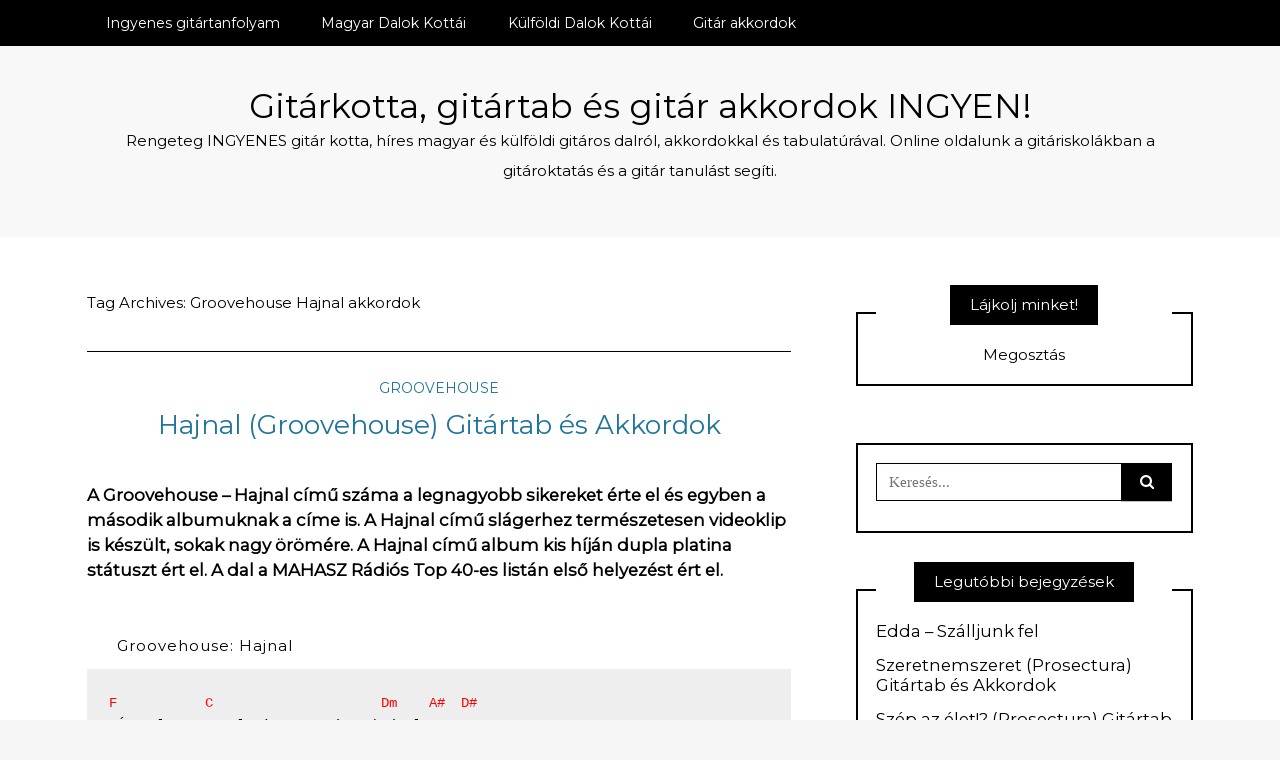

--- FILE ---
content_type: text/html; charset=UTF-8
request_url: https://gitarkotta.com/tag/groovehouse-hajnal-akkordok/
body_size: 69703
content:
<!DOCTYPE html>
<!--[if IE 9]><html class="no-js ie9" lang="hu"><![endif]-->
<!--[if gt IE 9]><!--><html class="no-js" lang="hu"><!--<![endif]-->

<head>
  <meta charset="UTF-8">
  <meta name="viewport" content="width=device-width, initial-scale=1">
  <link rel="profile" href="https://gmpg.org/xfn/11">
  
	<title>Groovehouse Hajnal akkordok &#8211; Gitárkotta, gitártab és gitár akkordok INGYEN!</title>
<meta name='robots' content='max-image-preview:large' />
<link rel='dns-prefetch' href='//fonts.googleapis.com' />
<link rel="alternate" type="application/rss+xml" title="Gitárkotta, gitártab és gitár akkordok INGYEN! &raquo; hírcsatorna" href="https://gitarkotta.com/feed/" />
<link rel="alternate" type="application/rss+xml" title="Gitárkotta, gitártab és gitár akkordok INGYEN! &raquo; hozzászólás hírcsatorna" href="https://gitarkotta.com/comments/feed/" />
<link rel="alternate" type="application/rss+xml" title="Gitárkotta, gitártab és gitár akkordok INGYEN! &raquo; Groovehouse Hajnal akkordok címke hírcsatorna" href="https://gitarkotta.com/tag/groovehouse-hajnal-akkordok/feed/" />
<script type="text/javascript">
/* <![CDATA[ */
window._wpemojiSettings = {"baseUrl":"https:\/\/s.w.org\/images\/core\/emoji\/14.0.0\/72x72\/","ext":".png","svgUrl":"https:\/\/s.w.org\/images\/core\/emoji\/14.0.0\/svg\/","svgExt":".svg","source":{"concatemoji":"https:\/\/gitarkotta.com\/wp-includes\/js\/wp-emoji-release.min.js?ver=6.4.7"}};
/*! This file is auto-generated */
!function(i,n){var o,s,e;function c(e){try{var t={supportTests:e,timestamp:(new Date).valueOf()};sessionStorage.setItem(o,JSON.stringify(t))}catch(e){}}function p(e,t,n){e.clearRect(0,0,e.canvas.width,e.canvas.height),e.fillText(t,0,0);var t=new Uint32Array(e.getImageData(0,0,e.canvas.width,e.canvas.height).data),r=(e.clearRect(0,0,e.canvas.width,e.canvas.height),e.fillText(n,0,0),new Uint32Array(e.getImageData(0,0,e.canvas.width,e.canvas.height).data));return t.every(function(e,t){return e===r[t]})}function u(e,t,n){switch(t){case"flag":return n(e,"\ud83c\udff3\ufe0f\u200d\u26a7\ufe0f","\ud83c\udff3\ufe0f\u200b\u26a7\ufe0f")?!1:!n(e,"\ud83c\uddfa\ud83c\uddf3","\ud83c\uddfa\u200b\ud83c\uddf3")&&!n(e,"\ud83c\udff4\udb40\udc67\udb40\udc62\udb40\udc65\udb40\udc6e\udb40\udc67\udb40\udc7f","\ud83c\udff4\u200b\udb40\udc67\u200b\udb40\udc62\u200b\udb40\udc65\u200b\udb40\udc6e\u200b\udb40\udc67\u200b\udb40\udc7f");case"emoji":return!n(e,"\ud83e\udef1\ud83c\udffb\u200d\ud83e\udef2\ud83c\udfff","\ud83e\udef1\ud83c\udffb\u200b\ud83e\udef2\ud83c\udfff")}return!1}function f(e,t,n){var r="undefined"!=typeof WorkerGlobalScope&&self instanceof WorkerGlobalScope?new OffscreenCanvas(300,150):i.createElement("canvas"),a=r.getContext("2d",{willReadFrequently:!0}),o=(a.textBaseline="top",a.font="600 32px Arial",{});return e.forEach(function(e){o[e]=t(a,e,n)}),o}function t(e){var t=i.createElement("script");t.src=e,t.defer=!0,i.head.appendChild(t)}"undefined"!=typeof Promise&&(o="wpEmojiSettingsSupports",s=["flag","emoji"],n.supports={everything:!0,everythingExceptFlag:!0},e=new Promise(function(e){i.addEventListener("DOMContentLoaded",e,{once:!0})}),new Promise(function(t){var n=function(){try{var e=JSON.parse(sessionStorage.getItem(o));if("object"==typeof e&&"number"==typeof e.timestamp&&(new Date).valueOf()<e.timestamp+604800&&"object"==typeof e.supportTests)return e.supportTests}catch(e){}return null}();if(!n){if("undefined"!=typeof Worker&&"undefined"!=typeof OffscreenCanvas&&"undefined"!=typeof URL&&URL.createObjectURL&&"undefined"!=typeof Blob)try{var e="postMessage("+f.toString()+"("+[JSON.stringify(s),u.toString(),p.toString()].join(",")+"));",r=new Blob([e],{type:"text/javascript"}),a=new Worker(URL.createObjectURL(r),{name:"wpTestEmojiSupports"});return void(a.onmessage=function(e){c(n=e.data),a.terminate(),t(n)})}catch(e){}c(n=f(s,u,p))}t(n)}).then(function(e){for(var t in e)n.supports[t]=e[t],n.supports.everything=n.supports.everything&&n.supports[t],"flag"!==t&&(n.supports.everythingExceptFlag=n.supports.everythingExceptFlag&&n.supports[t]);n.supports.everythingExceptFlag=n.supports.everythingExceptFlag&&!n.supports.flag,n.DOMReady=!1,n.readyCallback=function(){n.DOMReady=!0}}).then(function(){return e}).then(function(){var e;n.supports.everything||(n.readyCallback(),(e=n.source||{}).concatemoji?t(e.concatemoji):e.wpemoji&&e.twemoji&&(t(e.twemoji),t(e.wpemoji)))}))}((window,document),window._wpemojiSettings);
/* ]]> */
</script>
<style id='wp-emoji-styles-inline-css' type='text/css'>

	img.wp-smiley, img.emoji {
		display: inline !important;
		border: none !important;
		box-shadow: none !important;
		height: 1em !important;
		width: 1em !important;
		margin: 0 0.07em !important;
		vertical-align: -0.1em !important;
		background: none !important;
		padding: 0 !important;
	}
</style>
<link rel='stylesheet' id='wp-block-library-css' href='https://gitarkotta.com/wp-includes/css/dist/block-library/style.min.css?ver=6.4.7' type='text/css' media='all' />
<style id='classic-theme-styles-inline-css' type='text/css'>
/*! This file is auto-generated */
.wp-block-button__link{color:#fff;background-color:#32373c;border-radius:9999px;box-shadow:none;text-decoration:none;padding:calc(.667em + 2px) calc(1.333em + 2px);font-size:1.125em}.wp-block-file__button{background:#32373c;color:#fff;text-decoration:none}
</style>
<style id='global-styles-inline-css' type='text/css'>
body{--wp--preset--color--black: #000000;--wp--preset--color--cyan-bluish-gray: #abb8c3;--wp--preset--color--white: #ffffff;--wp--preset--color--pale-pink: #f78da7;--wp--preset--color--vivid-red: #cf2e2e;--wp--preset--color--luminous-vivid-orange: #ff6900;--wp--preset--color--luminous-vivid-amber: #fcb900;--wp--preset--color--light-green-cyan: #7bdcb5;--wp--preset--color--vivid-green-cyan: #00d084;--wp--preset--color--pale-cyan-blue: #8ed1fc;--wp--preset--color--vivid-cyan-blue: #0693e3;--wp--preset--color--vivid-purple: #9b51e0;--wp--preset--gradient--vivid-cyan-blue-to-vivid-purple: linear-gradient(135deg,rgba(6,147,227,1) 0%,rgb(155,81,224) 100%);--wp--preset--gradient--light-green-cyan-to-vivid-green-cyan: linear-gradient(135deg,rgb(122,220,180) 0%,rgb(0,208,130) 100%);--wp--preset--gradient--luminous-vivid-amber-to-luminous-vivid-orange: linear-gradient(135deg,rgba(252,185,0,1) 0%,rgba(255,105,0,1) 100%);--wp--preset--gradient--luminous-vivid-orange-to-vivid-red: linear-gradient(135deg,rgba(255,105,0,1) 0%,rgb(207,46,46) 100%);--wp--preset--gradient--very-light-gray-to-cyan-bluish-gray: linear-gradient(135deg,rgb(238,238,238) 0%,rgb(169,184,195) 100%);--wp--preset--gradient--cool-to-warm-spectrum: linear-gradient(135deg,rgb(74,234,220) 0%,rgb(151,120,209) 20%,rgb(207,42,186) 40%,rgb(238,44,130) 60%,rgb(251,105,98) 80%,rgb(254,248,76) 100%);--wp--preset--gradient--blush-light-purple: linear-gradient(135deg,rgb(255,206,236) 0%,rgb(152,150,240) 100%);--wp--preset--gradient--blush-bordeaux: linear-gradient(135deg,rgb(254,205,165) 0%,rgb(254,45,45) 50%,rgb(107,0,62) 100%);--wp--preset--gradient--luminous-dusk: linear-gradient(135deg,rgb(255,203,112) 0%,rgb(199,81,192) 50%,rgb(65,88,208) 100%);--wp--preset--gradient--pale-ocean: linear-gradient(135deg,rgb(255,245,203) 0%,rgb(182,227,212) 50%,rgb(51,167,181) 100%);--wp--preset--gradient--electric-grass: linear-gradient(135deg,rgb(202,248,128) 0%,rgb(113,206,126) 100%);--wp--preset--gradient--midnight: linear-gradient(135deg,rgb(2,3,129) 0%,rgb(40,116,252) 100%);--wp--preset--font-size--small: 13px;--wp--preset--font-size--medium: 20px;--wp--preset--font-size--large: 36px;--wp--preset--font-size--x-large: 42px;--wp--preset--spacing--20: 0.44rem;--wp--preset--spacing--30: 0.67rem;--wp--preset--spacing--40: 1rem;--wp--preset--spacing--50: 1.5rem;--wp--preset--spacing--60: 2.25rem;--wp--preset--spacing--70: 3.38rem;--wp--preset--spacing--80: 5.06rem;--wp--preset--shadow--natural: 6px 6px 9px rgba(0, 0, 0, 0.2);--wp--preset--shadow--deep: 12px 12px 50px rgba(0, 0, 0, 0.4);--wp--preset--shadow--sharp: 6px 6px 0px rgba(0, 0, 0, 0.2);--wp--preset--shadow--outlined: 6px 6px 0px -3px rgba(255, 255, 255, 1), 6px 6px rgba(0, 0, 0, 1);--wp--preset--shadow--crisp: 6px 6px 0px rgba(0, 0, 0, 1);}:where(.is-layout-flex){gap: 0.5em;}:where(.is-layout-grid){gap: 0.5em;}body .is-layout-flow > .alignleft{float: left;margin-inline-start: 0;margin-inline-end: 2em;}body .is-layout-flow > .alignright{float: right;margin-inline-start: 2em;margin-inline-end: 0;}body .is-layout-flow > .aligncenter{margin-left: auto !important;margin-right: auto !important;}body .is-layout-constrained > .alignleft{float: left;margin-inline-start: 0;margin-inline-end: 2em;}body .is-layout-constrained > .alignright{float: right;margin-inline-start: 2em;margin-inline-end: 0;}body .is-layout-constrained > .aligncenter{margin-left: auto !important;margin-right: auto !important;}body .is-layout-constrained > :where(:not(.alignleft):not(.alignright):not(.alignfull)){max-width: var(--wp--style--global--content-size);margin-left: auto !important;margin-right: auto !important;}body .is-layout-constrained > .alignwide{max-width: var(--wp--style--global--wide-size);}body .is-layout-flex{display: flex;}body .is-layout-flex{flex-wrap: wrap;align-items: center;}body .is-layout-flex > *{margin: 0;}body .is-layout-grid{display: grid;}body .is-layout-grid > *{margin: 0;}:where(.wp-block-columns.is-layout-flex){gap: 2em;}:where(.wp-block-columns.is-layout-grid){gap: 2em;}:where(.wp-block-post-template.is-layout-flex){gap: 1.25em;}:where(.wp-block-post-template.is-layout-grid){gap: 1.25em;}.has-black-color{color: var(--wp--preset--color--black) !important;}.has-cyan-bluish-gray-color{color: var(--wp--preset--color--cyan-bluish-gray) !important;}.has-white-color{color: var(--wp--preset--color--white) !important;}.has-pale-pink-color{color: var(--wp--preset--color--pale-pink) !important;}.has-vivid-red-color{color: var(--wp--preset--color--vivid-red) !important;}.has-luminous-vivid-orange-color{color: var(--wp--preset--color--luminous-vivid-orange) !important;}.has-luminous-vivid-amber-color{color: var(--wp--preset--color--luminous-vivid-amber) !important;}.has-light-green-cyan-color{color: var(--wp--preset--color--light-green-cyan) !important;}.has-vivid-green-cyan-color{color: var(--wp--preset--color--vivid-green-cyan) !important;}.has-pale-cyan-blue-color{color: var(--wp--preset--color--pale-cyan-blue) !important;}.has-vivid-cyan-blue-color{color: var(--wp--preset--color--vivid-cyan-blue) !important;}.has-vivid-purple-color{color: var(--wp--preset--color--vivid-purple) !important;}.has-black-background-color{background-color: var(--wp--preset--color--black) !important;}.has-cyan-bluish-gray-background-color{background-color: var(--wp--preset--color--cyan-bluish-gray) !important;}.has-white-background-color{background-color: var(--wp--preset--color--white) !important;}.has-pale-pink-background-color{background-color: var(--wp--preset--color--pale-pink) !important;}.has-vivid-red-background-color{background-color: var(--wp--preset--color--vivid-red) !important;}.has-luminous-vivid-orange-background-color{background-color: var(--wp--preset--color--luminous-vivid-orange) !important;}.has-luminous-vivid-amber-background-color{background-color: var(--wp--preset--color--luminous-vivid-amber) !important;}.has-light-green-cyan-background-color{background-color: var(--wp--preset--color--light-green-cyan) !important;}.has-vivid-green-cyan-background-color{background-color: var(--wp--preset--color--vivid-green-cyan) !important;}.has-pale-cyan-blue-background-color{background-color: var(--wp--preset--color--pale-cyan-blue) !important;}.has-vivid-cyan-blue-background-color{background-color: var(--wp--preset--color--vivid-cyan-blue) !important;}.has-vivid-purple-background-color{background-color: var(--wp--preset--color--vivid-purple) !important;}.has-black-border-color{border-color: var(--wp--preset--color--black) !important;}.has-cyan-bluish-gray-border-color{border-color: var(--wp--preset--color--cyan-bluish-gray) !important;}.has-white-border-color{border-color: var(--wp--preset--color--white) !important;}.has-pale-pink-border-color{border-color: var(--wp--preset--color--pale-pink) !important;}.has-vivid-red-border-color{border-color: var(--wp--preset--color--vivid-red) !important;}.has-luminous-vivid-orange-border-color{border-color: var(--wp--preset--color--luminous-vivid-orange) !important;}.has-luminous-vivid-amber-border-color{border-color: var(--wp--preset--color--luminous-vivid-amber) !important;}.has-light-green-cyan-border-color{border-color: var(--wp--preset--color--light-green-cyan) !important;}.has-vivid-green-cyan-border-color{border-color: var(--wp--preset--color--vivid-green-cyan) !important;}.has-pale-cyan-blue-border-color{border-color: var(--wp--preset--color--pale-cyan-blue) !important;}.has-vivid-cyan-blue-border-color{border-color: var(--wp--preset--color--vivid-cyan-blue) !important;}.has-vivid-purple-border-color{border-color: var(--wp--preset--color--vivid-purple) !important;}.has-vivid-cyan-blue-to-vivid-purple-gradient-background{background: var(--wp--preset--gradient--vivid-cyan-blue-to-vivid-purple) !important;}.has-light-green-cyan-to-vivid-green-cyan-gradient-background{background: var(--wp--preset--gradient--light-green-cyan-to-vivid-green-cyan) !important;}.has-luminous-vivid-amber-to-luminous-vivid-orange-gradient-background{background: var(--wp--preset--gradient--luminous-vivid-amber-to-luminous-vivid-orange) !important;}.has-luminous-vivid-orange-to-vivid-red-gradient-background{background: var(--wp--preset--gradient--luminous-vivid-orange-to-vivid-red) !important;}.has-very-light-gray-to-cyan-bluish-gray-gradient-background{background: var(--wp--preset--gradient--very-light-gray-to-cyan-bluish-gray) !important;}.has-cool-to-warm-spectrum-gradient-background{background: var(--wp--preset--gradient--cool-to-warm-spectrum) !important;}.has-blush-light-purple-gradient-background{background: var(--wp--preset--gradient--blush-light-purple) !important;}.has-blush-bordeaux-gradient-background{background: var(--wp--preset--gradient--blush-bordeaux) !important;}.has-luminous-dusk-gradient-background{background: var(--wp--preset--gradient--luminous-dusk) !important;}.has-pale-ocean-gradient-background{background: var(--wp--preset--gradient--pale-ocean) !important;}.has-electric-grass-gradient-background{background: var(--wp--preset--gradient--electric-grass) !important;}.has-midnight-gradient-background{background: var(--wp--preset--gradient--midnight) !important;}.has-small-font-size{font-size: var(--wp--preset--font-size--small) !important;}.has-medium-font-size{font-size: var(--wp--preset--font-size--medium) !important;}.has-large-font-size{font-size: var(--wp--preset--font-size--large) !important;}.has-x-large-font-size{font-size: var(--wp--preset--font-size--x-large) !important;}
.wp-block-navigation a:where(:not(.wp-element-button)){color: inherit;}
:where(.wp-block-post-template.is-layout-flex){gap: 1.25em;}:where(.wp-block-post-template.is-layout-grid){gap: 1.25em;}
:where(.wp-block-columns.is-layout-flex){gap: 2em;}:where(.wp-block-columns.is-layout-grid){gap: 2em;}
.wp-block-pullquote{font-size: 1.5em;line-height: 1.6;}
</style>
<link rel='stylesheet' id='WRT-style-css' href='https://gitarkotta.com/wp-content/themes/writee/style.css?ver=6.4.7' type='text/css' media='all' />
<link rel='stylesheet' id='WRT-main-style-css' href='https://gitarkotta.com/wp-content/themes/writee/assets/css/style-ltr.css?ver=6.4.7' type='text/css' media='all' />
<link rel='stylesheet' id='WRT-google_fonts-css' href='https://fonts.googleapis.com/css?family=Montserrat&#038;ver=6.4.7' type='text/css' media='all' />
<script type="text/javascript" src="https://gitarkotta.com/wp-includes/js/jquery/jquery.min.js?ver=3.7.1" id="jquery-core-js"></script>
<script type="text/javascript" src="https://gitarkotta.com/wp-includes/js/jquery/jquery-migrate.min.js?ver=3.4.1" id="jquery-migrate-js"></script>
<link rel="https://api.w.org/" href="https://gitarkotta.com/wp-json/" /><link rel="alternate" type="application/json" href="https://gitarkotta.com/wp-json/wp/v2/tags/2394" /><link rel="EditURI" type="application/rsd+xml" title="RSD" href="https://gitarkotta.com/xmlrpc.php?rsd" />
<meta name="generator" content="WordPress 6.4.7" />
<!-- Facebook Pixel Code -->
<script>
  !function(f,b,e,v,n,t,s)
  {if(f.fbq)return;n=f.fbq=function(){n.callMethod?
  n.callMethod.apply(n,arguments):n.queue.push(arguments)};
  if(!f._fbq)f._fbq=n;n.push=n;n.loaded=!0;n.version='2.0';
  n.queue=[];t=b.createElement(e);t.async=!0;
  t.src=v;s=b.getElementsByTagName(e)[0];
  s.parentNode.insertBefore(t,s)}(window, document,'script',
  'https://connect.facebook.net/en_US/fbevents.js');
  fbq('init', '3470735026320764');
  fbq('track', 'PageView');
</script>
<noscript><img height="1" width="1" style="display:none"
  src="https://www.facebook.com/tr?id=3470735026320764&ev=PageView&noscript=1"
/></noscript>
<!-- End Facebook Pixel Code --><style type="text/css">html, body {font-family:Montserrat;font-size:15px;line-height:1.5;}.entry-content a:not([class]), a:active, a:focus, a:hover{color:#21759b}.social-navigation.theme-colors,
		.comments-area .comments-list .comment .comment-meta .comment-header .comment-reply,
		.entry .entry-header .entry-meta .entry-cat,
		.entry .entry-quote-author,
		.widget.widget_recent-post .entry-list .entry .entry-meta .entry-cat, 
		.widget.widget_popular-post .entry-list .entry .entry-meta .entry-cat, 
		.widget.widget_posts .entry-list .entry .entry-meta .entry-cat, 
		.widget.widget_posts .entry .entry-meta .entry-cat, 
		.widget.widget_wrt_recent_posts .entry .entry-meta .entry-cat, 
		.widget.widget_related_posts .entry .entry-meta .entry-cat,
		.widget.widget_categories ul li a:hover,
		.widget.widget_product_categories ul li a:hover,
		.widget.widget_archive ul li a:hover,
		.widget.widget_archives ul li a:hover,
		.widget.widget_twitter .tweets-list .tweet a,
		.widget.widget_recent_comments .recentcomments span a{ color :#21759b}
		.widget.widget_categories ul li a:before,
		.widget.widget_nav_menu ul li a::before, 
		.widget.widget_pages ul li a::before, 
		.widget.widget_meta ul li a::before, 
		.widget.widget_product_categories ul li a:before,
		.widget.widget_archive ul li a:before, 
		.widget.widget_archives ul li a:before {background-color: #21759b }.widget.widget_tag_cloud .tagcloud a:hover {
			color:#21759b;
			border-color:#21759b}.pace-running .pace{background-color:#ffffff;}
	.pace-done .pace{background-color:transparent;}
	.pace {
	  -webkit-pointer-events: none;
	  pointer-events: none;

	  -webkit-user-select: none;
	  -moz-user-select: none;
	  user-select: none;

	  position: fixed;
	  top: 0;
	  left: 0;
	  width: 100%;
	  z-index:9999;

	  -webkit-transform: translate3d(0, -50px, 0);
	  -ms-transform: translate3d(0, -50px, 0);
	  transform: translate3d(0, -50px, 0);

	  -webkit-transition: -webkit-transform .5s ease-out;
	  -ms-transition: -webkit-transform .5s ease-out;
	  transition: transform .5s ease-out;
	}

	.pace.pace-active {
	  -webkit-transform: translate3d(0, 0, 0);
	  -ms-transform: translate3d(0, 0, 0);
	  transform: translate3d(0, 0, 0);
	}

	.pace .pace-progress {
	  display: block;
	  position: fixed;
	  z-index: 2000;
	  top: 0;
	  right: 100%;
	  width: 100%;
	  height: 5px;
	  background:#21759b;
	  pointer-events: none;
	}
   </style><script> 
	var RTL = false;
	</script><style type="text/css" id="tve_global_variables">:root{--tcb-background-author-image:url(https://secure.gravatar.com/avatar/df21418523add16f45b4ada9c690924a?s=256&d=mm&r=g);--tcb-background-user-image:url();--tcb-background-featured-image-thumbnail:url(https://gitarkotta.com/wp-content/plugins/thrive-leads/tcb/editor/css/images/featured_image.png);}</style><!-- Tracking code easily added by NK Google Analytics -->
<script type="text/javascript"> 
(function(i,s,o,g,r,a,m){i['GoogleAnalyticsObject']=r;i[r]=i[r]||function(){ 
(i[r].q=i[r].q||[]).push(arguments)},i[r].l=1*new Date();a=s.createElement(o), 
m=s.getElementsByTagName(o)[0];a.async=1;a.src=g;m.parentNode.insertBefore(a,m) 
})(window,document,'script','https://www.google-analytics.com/analytics.js','ga'); 
ga('create', 'UA-56326273-4', 'auto'); 
ga('send', 'pageview'); 
</script> 
<style type="text/css" id="thrive-default-styles"></style>		<style type="text/css" id="wp-custom-css">
			.site-header-bottom.site-header-bottom { 
	background: #f8f8f8;
}
#site-footer .site-container { 
	display: none;
}
.entry-author,
.entry-date,
.entry-footer-top,
.entry-footer-bottom { 
	display: none;
}
.standard-container .entry { 
	padding-bottom: 5em;
}

@media screen and (max-width: 767px) { 
	.site-header-bottom { 
		margin-top: 3rem;
	}
	.mobile-navigation-toggle { 
		top: -1.75rem !important;
	}
}

/* -- single post */

.entry-tags,
.widget_related_posts { 
	display: none !important;
}
.entry-title a { 
	color: #21759b;
}
h2.entry-title a:hover { 
	color: #000;
}
.entry-content h2 {
    font-size: 1.125rem;
    font-weight: bold;
    line-height: 1.5;
}
.entry-content h4 { 
	font-size: 1rem;
	letter-spacing: 1px;
}
h1 a[title="Feed Subscription"] { 
	display: none !important;
}		</style>
		  
</head>
<body data-rsssl=1 id="site-body" class="archive tag tag-groovehouse-hajnal-akkordok tag-2394 theme-header4">
<div class="site-mobile-navigation"></div>
<div class="site-wrapper  shadow-wrapper">
		<header id="site-header" class="site-header">
		<div class="site-header-top">
			<div class="site-container">
				<div class="site-row">
					
					<div class="site-header-top-left site-column-9">
					
												<nav class="primary-navigation" id="primary-navigation">
							
							<ul id="menu-felso" class=""><li id="menu-item-1878" class="menu-item menu-item-type-custom menu-item-object-custom menu-item-1878"><a href="http://gitaregyetem.hu">Ingyenes gitártanfolyam</a></li>
<li id="menu-item-3359" class="menu-item menu-item-type-taxonomy menu-item-object-category menu-item-3359"><a href="https://gitarkotta.com/gitartab/magyar-dalok-kottai/">Magyar Dalok Kottái</a></li>
<li id="menu-item-3358" class="menu-item menu-item-type-taxonomy menu-item-object-category menu-item-3358"><a href="https://gitarkotta.com/gitartab/kulfoldi-dalok-kottai/">Külföldi Dalok Kottái</a></li>
<li id="menu-item-1876" class="menu-item menu-item-type-post_type menu-item-object-page menu-item-1876"><a href="https://gitarkotta.com/gitar-akkordok/">Gitár akkordok</a></li>
</ul>						</nav>
						<a href="https://gitarkotta.com" class="mobile-navigation-toggle"></a>
											</div>
					
									</div>
			</div>
		</div>
		
		<div class="site-header-bottom">
			<div class="site-container">
				<div class="site-row">
					<div class="site-header-middle-center">
						<div class="site-brand">
												
							<h1 class="site-heading">							<a href="https://gitarkotta.com/" rel="home">Gitárkotta, gitártab és gitár akkordok INGYEN!</a>
							</h1>														<p class="site-tagline">Rengeteg INGYENES gitár kotta, híres magyar és külföldi gitáros dalról, akkordokkal és tabulatúrával. Online oldalunk a gitáriskolákban a gitároktatás és a gitár tanulást segíti.</p>
							
												
					
												
						<a href="https://gitarkotta.com/" class="mobile-navigation-toggle"></a>
						</div>
					</div>
				</div>
			</div>
		</div>
    </header><!-- / header -->	
	<!-- Cronitor RUM -->
<script async src="https://rum.cronitor.io/script.js"></script>
<script>
    window.cronitor = window.cronitor || function() { (window.cronitor.q = window.cronitor.q || []).push(arguments); };
    cronitor('config', { clientKey: '7386b4e0ae809aab48ba0c1ff69f9460' });
</script>
	<section class="site-main with-right-sidebar ">
	
        <div class="site-container">
            <div class="site-row">
				
				<div class="site-content compact-view with-sidebar " id="site-content" role="main">
				
                   
                    <div class="site-content-header">
						<h6 class="site-header-title">
							Tag Archives: <span>Groovehouse Hajnal akkordok</span>														<a title="Feed Subscription" href="https://gitarkotta.com/tag/groovehouse-hajnal-akkordok/feed/"><span class="ion-social-rss"></span></a>
							
						</h6>
						
					</div>
		
					
<div class="standard-container">
	<article id="entry-2440" class="post-2440 post type-post status-publish format-standard hentry category-groovehouse tag-akkordok tag-gitarkotta tag-gitartab tag-groovehouse tag-groovehouse-hajnal tag-groovehouse-hajnal-akkordok tag-groovehouse-hajnal-gitarkotta tag-groovehouse-hajnal-gitrartab tag-hajnal tag-kotta tag-tab entry entry-center"style="text-align:center;">
	<div class="entry-row">
		<div class="entry-full-center">
				<div class="entry-header">
		<div class="entry-meta">
			<span class="entry-cat"><a href="https://gitarkotta.com/gitartab/magyar-dalok-kottai/groovehouse/" rel="category tag">Groovehouse</a></span>
		</div>
		<h2 class="entry-title"><a href="https://gitarkotta.com/hajnal-groovehouse-gitartab-es-akkordok/">Hajnal (Groovehouse) Gitártab és Akkordok</a></h2>		<div class="entry-meta">
			<span class="entry-author">Szerkesztette: <a href="https://gitarkotta.com/author/hinorab/" title="GitárTabber bejegyzése" rel="author">GitárTabber</a> </span>
			<span class="entry-date">Közzétéve:  <a href="https://gitarkotta.com/2016/01/">szerda, január 27, 2016</a></span>
		</div>
	</div>			<div class="entry-content">
				
				<h2>A Groovehouse &#8211; Hajnal című száma a legnagyobb sikereket érte el és egyben a második albumuknak a címe is. A Hajnal című slágerhez természetesen videoklip is készült, sokak nagy örömére. A Hajnal című album kis híján dupla platina státuszt ért el. A dal a MAHASZ Rádiós Top 40-es listán első helyezést ért el.</h2>
<p>&nbsp;</p>
<h4 style="text-align: left">      Groovehouse: Hajnal</h4>
<pre><span style="color: #ff0000"><a style="color: #ff0000">F</a>           <a style="color: #ff0000">C</a>                     <a style="color: #ff0000">Dm</a>    <a style="color: #ff0000">A#</a>  <a style="color: #ff0000">D#</a></span>
 Ártatlan szemmel néz most rám a hajnal
<span style="color: #ff0000"><a style="color: #ff0000">F</a>         <a style="color: #ff0000">C</a>                   <a style="color: #ff0000">Dm</a>    <a style="color: #ff0000">C#</a>  <a style="color: #ff0000">D#</a> </span> |
 Madarak ébrednek a reggeli zajjal


<span style="color: #ff0000"> <a style="color: #ff0000">F</a>                  <a style="color: #ff0000">C</a></span>
Megszűnt a csend a város felett
<span style="color: #ff0000"><a style="color: #ff0000">Dm</a>                    <a style="color: #ff0000">A#</a></span>
 Eltűnt egy gyönyörű álom - álomkép
       <span style="color: #ff0000">  <a style="color: #ff0000">F</a>     <a style="color: #ff0000">C</a>          <a style="color: #ff0000">Dm</a>                <a style="color: #ff0000">A#</a></span>
Monoton képek hangja remeg ezen a csoda világon


  <span style="color: #ff0000">      <a style="color: #ff0000">F</a>                   <a style="color: #ff0000">C</a>              <a style="color: #ff0000">Dm</a>             <a style="color: #ff0000">C</a></span>
Ébredj fel nem csak neked fáj magad maradtál
          <span style="color: #ff0000">   <a style="color: #ff0000">Am</a>                <a style="color: #ff0000">A#</a></span>
hideg hajnalon annyit mondhatnál
           <span style="color: #ff0000">      <a style="color: #ff0000">C</a>                <a style="color: #ff0000">F</a></span>        \
mit kezdj magaddal szíved értem fáj még - (értem fáj)
<span style="color: #ff0000"><a style="color: #ff0000">F</a>                 <a style="color: #ff0000">C</a>              <a style="color: #ff0000">Dm</a></span>
 nem csak neked fáj magad maradtál
        <span style="color: #ff0000">    <a style="color: #ff0000">C</a>                  <a style="color: #ff0000">A#</a></span>
hideg hajnalon annyit mondhatnál
                <span style="color: #ff0000">  <a style="color: #ff0000">C</a>                    <a style="color: #ff0000">F</a></span>  \
mit kezdesz magaddal szíved értem fáj még


<span style="color: #ff0000"><a style="color: #ff0000">F</a>       <a style="color: #ff0000">C</a>              <a style="color: #ff0000">Dm</a>    <a style="color: #ff0000">A#</a>  <a style="color: #ff0000">D#</a></span>
Nélküled ébrettem fel reggel
<span style="color: #ff0000"><a style="color: #ff0000">F</a>        <a style="color: #ff0000">C</a>              <a style="color: #ff0000">Dm</a>    <a style="color: #ff0000">C#</a>  <a style="color: #ff0000">D#</a></span>  |
Hideg éj után a nap is felkel


Engem ma reggel az ágy is ölel
Eltűnt egy gyönyörű álom (álomkép)
Titokban engem a hajnal figyel
Tudom, hogy neked hiányzom


Ébredj fel nem csak neked fáj...


Nem csak neked fáj
Magad maradtál
Hideg hajnalon
Nem csak neked fáj
Magad maradtál
Hideg hajnalon


Nem csak neked fáj...


Nem csak neked fáj...


<span style="color: #ff0000"><a style="color: #ff0000">F


</a></span><a href="https://gitarkotta.com/hajnal-groovehouse-gitartab-es-akkordok/">Hajnal (Groovehouse) Gitártab és Akkordok</a>
</pre>
<p class="has-vivid-red-color has-text-color"><span style="color: #ff0000">Erről hallott&aacute;l m&aacute;r? 100.000+ git&aacute;ros nem t&eacute;vedhet 10 &eacute;v alatt. 🙂</span> <span style="color: #000000">Ők ezzel az ingyenes tanfolyammal tanult&aacute;k meg a kedvenc dalaikat git&aacute;ron.</span> <a href="https://gitarozom.com/ingyenes10//?utm_source=gitarkotta.com" target="_blank" rel="noopener">&raquo;&raquo; K&eacute;rd te is most ingyen itt!</a></p>				
			</div>
			
	<div class="entry-footer">
				<div class="entry-footer-top">
			<a href="https://gitarkotta.com/hajnal-groovehouse-gitartab-es-akkordok/" title="Hajnal (Groovehouse) Gitártab és Akkordok" class="entry-button">Olvasd tovább</a>
		</div>
				<div class="entry-footer-bottom">
			<div class="entry-share">
				<ul><li><a href="https://www.facebook.com/sharer/sharer.php?u=https://gitarkotta.com/hajnal-groovehouse-gitartab-es-akkordok/" onclick="window.open(this.href, 'facebook-share','width=580,height=296');return false;"><span class="fa fa-facebook"></span></a></li><li><a href="http://twitter.com/share?text=Hajnal%20(Groovehouse)%20Gitártab%20és%20Akkordok&#038;url=https://gitarkotta.com/hajnal-groovehouse-gitartab-es-akkordok/" onclick="window.open(this.href, 'twitter-share', 'width=550,height=235');return false;"><span class="fa fa-twitter"></span></a></li><li><a href="https://www.linkedin.com/shareArticle?mini=true&#038;url=https://gitarkotta.com/hajnal-groovehouse-gitartab-es-akkordok/&#038;title=Hajnal%20(Groovehouse)%20Gitártab%20és%20Akkordok" onclick="window.open(this.href, 'linkedIn-share', 'width=550,height=550');return false;"><span class="fa fa-linkedin"></span></a></li><li><a href="#" onclick="window.open('http://pinterest.com/pin/create/button/?url=https://gitarkotta.com/hajnal-groovehouse-gitartab-es-akkordok/&#038;media=&#038;description=Hajnal%20(Groovehouse)%20Gitártab%20és%20Akkordok', 'pinterest-share', 'width=490,height=530');return false;"><span class="fa fa-pinterest-p"></span></a></li></ul>			</div>
			<div class="entry-comments">
				<a href="https://gitarkotta.com/hajnal-groovehouse-gitartab-es-akkordok/#respond"><span class="fa fa-comment"></span>
					<span class="comments-counting">0</span>
				</a>
			</div>
		</div>
	</div>		</div>
	</div>
</article></div>					
									</div>
			
								<div class="site-sidebar" id="sidebar" role="complementary">
					<aside id="text-3" class="widget widget_text"><h6 class="widget-title"><span>Lájkolj minket!</span></h6>			<div class="textwidget"><div style="text-align:center;">
<div class="fb-share-button" data-href="https://gitarkotta.com" data-layout="button_count" data-size="large" data-mobile-iframe="true"><a class="fb-xfbml-parse-ignore" target="_blank" href="https://www.facebook.com/sharer/sharer.php?u=https%3A%2F%2Fgitarkotta.com%2F&amp;src=sdkpreparse" rel="noopener">Megosztás</a></div>
</div></div>
		</aside><aside id="search-2" class="widget widget_search"><form role="search" method="get" id="searchform" class="search-form" action="https://gitarkotta.com/">
	<label class="screen-reader-text" for="s">
	Keresés erre:	</label>
	<input type="text" value="" placeholder="Keresés..." name="s" id="s" class="search-input" />
	<label for="searchsubmit" class="fa fa-search search-submit-icon"></label>
	<input type="submit" id="searchsubmit" value="Keresés" class="search-submit" />
</form></aside>
		<aside id="recent-posts-2" class="widget widget_recent_entries">
		<h6 class="widget-title"><span>Legutóbbi bejegyzések</span></h6>
		<ul>
											<li>
					<a href="https://gitarkotta.com/edda-szalljunk-fel/">Edda &#8211; Szálljunk fel</a>
									</li>
											<li>
					<a href="https://gitarkotta.com/szeretnemszeret-prosectura-gitartab-es-akkordok/">Szeretnemszeret (Prosectura) Gitártab és Akkordok</a>
									</li>
											<li>
					<a href="https://gitarkotta.com/szep-az-elet-prosectura-gitartab-es-akkordok/">Szép az élet!? (Prosectura) Gitártab és Akkordok</a>
									</li>
											<li>
					<a href="https://gitarkotta.com/sars-poetica-prosectura-gitartab-es-akkordok/">Sar&#8217;s poetica (Prosectura) Gitártab és Akkordok</a>
									</li>
											<li>
					<a href="https://gitarkotta.com/rokkantroll-prosectura-gitartab-es-akkordok/">Rokkantroll (Prosectura) Gitártab és Akkordok</a>
									</li>
					</ul>

		</aside><aside id="categories-2" class="widget widget_categories"><h6 class="widget-title"><span>Kották előadók szerint</span></h6>
			<ul>
					<li class="cat-item cat-item-39"><a href="https://gitarkotta.com/gitartab/magyar-dalok-kottai/100-folk-celsius/">100 Folk Celsius</a>
</li>
	<li class="cat-item cat-item-40"><a href="https://gitarkotta.com/gitartab/magyar-dalok-kottai/30y/">30y</a>
</li>
	<li class="cat-item cat-item-41"><a href="https://gitarkotta.com/gitartab/kulfoldi-dalok-kottai/311/">311</a>
</li>
	<li class="cat-item cat-item-2098"><a href="https://gitarkotta.com/gitartab/magyar-dalok-kottai/a-e-bizottsag/">A.E. Bizottság</a>
</li>
	<li class="cat-item cat-item-2110"><a href="https://gitarkotta.com/gitartab/magyar-dalok-kottai/agnes-vanilla/">Ágnes Vanilla</a>
</li>
	<li class="cat-item cat-item-2051"><a href="https://gitarkotta.com/gitartab/akos-2/">Ákos</a>
</li>
	<li class="cat-item cat-item-42"><a href="https://gitarkotta.com/gitartab/magyar-dalok-kottai/akos/">Ákos</a>
</li>
	<li class="cat-item cat-item-2126"><a href="https://gitarkotta.com/gitartab/magyar-dalok-kottai/alcohol/">Alcohol</a>
</li>
	<li class="cat-item cat-item-2133"><a href="https://gitarkotta.com/gitartab/magyar-dalok-kottai/alvin-es-a-mokusok/">Alvin és a Mókusok</a>
</li>
	<li class="cat-item cat-item-2140"><a href="https://gitarkotta.com/gitartab/magyar-dalok-kottai/amorf-ordogok/">Amorf ördögök</a>
</li>
	<li class="cat-item cat-item-2141"><a href="https://gitarkotta.com/gitartab/magyar-dalok-kottai/anima-sound-system/">Anima Sound System</a>
</li>
	<li class="cat-item cat-item-43"><a href="https://gitarkotta.com/gitartab/kulfoldi-dalok-kottai/animals/">Animals</a>
</li>
	<li class="cat-item cat-item-2154"><a href="https://gitarkotta.com/gitartab/magyar-dalok-kottai/anonim-mc/">Anonim mc</a>
</li>
	<li class="cat-item cat-item-2216"><a href="https://gitarkotta.com/gitartab/magyar-dalok-kottai/anti-fitness-club/">Anti Fitness Club</a>
</li>
	<li class="cat-item cat-item-44"><a href="https://gitarkotta.com/gitartab/kulfoldi-dalok-kottai/aphrodites-child/">Aphrodite&#039;s Child</a>
</li>
	<li class="cat-item cat-item-45"><a href="https://gitarkotta.com/gitartab/magyar-dalok-kottai/aurora/">Auróra</a>
</li>
	<li class="cat-item cat-item-46"><a href="https://gitarkotta.com/gitartab/magyar-dalok-kottai/auth-csilla/">Auth Csilla</a>
</li>
	<li class="cat-item cat-item-2155"><a href="https://gitarkotta.com/gitartab/magyar-dalok-kottai/bacsorcser/">Bácsörcser</a>
</li>
	<li class="cat-item cat-item-2167"><a href="https://gitarkotta.com/gitartab/magyar-dalok-kottai/balaton/">Balaton</a>
</li>
	<li class="cat-item cat-item-47"><a href="https://gitarkotta.com/gitartab/magyar-dalok-kottai/balazs-feco/">Balázs Fecó</a>
</li>
	<li class="cat-item cat-item-48"><a href="https://gitarkotta.com/gitartab/kulfoldi-dalok-kottai/beatles/">Beatles</a>
</li>
	<li class="cat-item cat-item-49"><a href="https://gitarkotta.com/gitartab/magyar-dalok-kottai/beatrice/">Beatrice</a>
</li>
	<li class="cat-item cat-item-3172"><a href="https://gitarkotta.com/gitartab/magyar-dalok-kottai/belga/">Belga</a>
</li>
	<li class="cat-item cat-item-50"><a href="https://gitarkotta.com/gitartab/magyar-dalok-kottai/bergendi/">Bergendi</a>
</li>
	<li class="cat-item cat-item-2852"><a href="https://gitarkotta.com/gitartab/magyar-dalok-kottai/bergendy/">Bergendy</a>
</li>
	<li class="cat-item cat-item-51"><a href="https://gitarkotta.com/gitartab/magyar-dalok-kottai/biborszel/">Bíborszél</a>
</li>
	<li class="cat-item cat-item-52"><a href="https://gitarkotta.com/gitartab/magyar-dalok-kottai/bikini/">Bikini</a>
</li>
	<li class="cat-item cat-item-3084"><a href="https://gitarkotta.com/gitartab/magyar-dalok-kottai/black-out/">Black out</a>
</li>
	<li class="cat-item cat-item-3110"><a href="https://gitarkotta.com/gitartab/magyar-dalok-kottai/blues-company/">Blues company</a>
</li>
	<li class="cat-item cat-item-53"><a href="https://gitarkotta.com/gitartab/kulfoldi-dalok-kottai/bob-dylan-kulfoldi-dalok-kottai/">Bob Dylan</a>
</li>
	<li class="cat-item cat-item-3281"><a href="https://gitarkotta.com/gitartab/magyar-dalok-kottai/bogie-mamma/">Bogie mamma</a>
</li>
	<li class="cat-item cat-item-54"><a href="https://gitarkotta.com/gitartab/magyar-dalok-kottai/bojtorjan/">Bojtorján</a>
</li>
	<li class="cat-item cat-item-55"><a href="https://gitarkotta.com/gitartab/magyar-dalok-kottai/bon-bon/">Bon-Bon</a>
</li>
	<li class="cat-item cat-item-3269"><a href="https://gitarkotta.com/gitartab/magyar-dalok-kottai/bonanza-banzai/">Bonanza Banzai</a>
</li>
	<li class="cat-item cat-item-3121"><a href="https://gitarkotta.com/gitartab/magyar-dalok-kottai/botorjan/">Botorján</a>
</li>
	<li class="cat-item cat-item-56"><a href="https://gitarkotta.com/gitartab/kulfoldi-dalok-kottai/brian-elete/">Brian élete</a>
</li>
	<li class="cat-item cat-item-57"><a href="https://gitarkotta.com/gitartab/magyar-dalok-kottai/brody-janos/">Bródy János</a>
</li>
	<li class="cat-item cat-item-3346"><a href="https://gitarkotta.com/gitartab/magyar-dalok-kottai/budapest-bar/">Budapest Bár</a>
</li>
	<li class="cat-item cat-item-3353"><a href="https://gitarkotta.com/gitartab/magyar-dalok-kottai/burzsoa-nyugdijasok/">Burzsoá nyugdíjasok</a>
</li>
	<li class="cat-item cat-item-3374"><a href="https://gitarkotta.com/gitartab/magyar-dalok-kottai/cadaveres/">Cadaveres</a>
</li>
	<li class="cat-item cat-item-58"><a href="https://gitarkotta.com/gitartab/kulfoldi-dalok-kottai/cat-stevens/">Cat Stevens</a>
</li>
	<li class="cat-item cat-item-59"><a href="https://gitarkotta.com/gitartab/kulfoldi-dalok-kottai/cats/">Cats</a>
</li>
	<li class="cat-item cat-item-60"><a href="https://gitarkotta.com/gitartab/magyar-dalok-kottai/charlie/">Charlie</a>
</li>
	<li class="cat-item cat-item-3386"><a href="https://gitarkotta.com/gitartab/magyar-dalok-kottai/chip-chip-chocas-feat-mezo-misi/">Chip Chip Chocas feat Mező Misi</a>
</li>
	<li class="cat-item cat-item-3393"><a href="https://gitarkotta.com/gitartab/magyar-dalok-kottai/corvina/">Corvina</a>
</li>
	<li class="cat-item cat-item-61"><a href="https://gitarkotta.com/gitartab/magyar-dalok-kottai/cseh-tamas/">Cseh Tamás</a>
</li>
	<li class="cat-item cat-item-3394"><a href="https://gitarkotta.com/gitartab/magyar-dalok-kottai/cseh-tamas-beremenyi-geza/">Cseh Tamás Bereményi Géza</a>
</li>
	<li class="cat-item cat-item-62"><a href="https://gitarkotta.com/gitartab/magyar-dalok-kottai/csinibaba/">Csinibaba</a>
</li>
	<li class="cat-item cat-item-63"><a href="https://gitarkotta.com/gitartab/magyar-dalok-kottai/deak-bill-gyula/">Deák Bill Gyula</a>
</li>
	<li class="cat-item cat-item-64"><a href="https://gitarkotta.com/gitartab/magyar-dalok-kottai/delhussa-gjon/">Delhussa Gjon</a>
</li>
	<li class="cat-item cat-item-65"><a href="https://gitarkotta.com/gitartab/magyar-dalok-kottai/demjen-ferenc/">Demjén Ferenc</a>
</li>
	<li class="cat-item cat-item-2271"><a href="https://gitarkotta.com/gitartab/magyar-dalok-kottai/der-heni/">Dér Heni</a>
</li>
	<li class="cat-item cat-item-66"><a href="https://gitarkotta.com/gitartab/magyar-dalok-kottai/des-laszlo/">Dés László</a>
</li>
	<li class="cat-item cat-item-67"><a href="https://gitarkotta.com/gitartab/magyar-dalok-kottai/echo/">Echo</a>
</li>
	<li class="cat-item cat-item-2285"><a href="https://gitarkotta.com/gitartab/magyar-dalok-kottai/echo-of-dalriada/">Echo of Dalriada</a>
</li>
	<li class="cat-item cat-item-68"><a href="https://gitarkotta.com/gitartab/magyar-dalok-kottai/edda/">EDDA</a>
</li>
	<li class="cat-item cat-item-3837"><a href="https://gitarkotta.com/gitartab/magyar-dalok-kottai/egeszseges-fejbor/">Egészséges fejbőr</a>
</li>
	<li class="cat-item cat-item-1"><a href="https://gitarkotta.com/gitartab/egyeb/">Egyéb</a>
</li>
	<li class="cat-item cat-item-69"><a href="https://gitarkotta.com/gitartab/magyar-dalok-kottai/emberek/">Emberek</a>
</li>
	<li class="cat-item cat-item-70"><a href="https://gitarkotta.com/gitartab/kulfoldi-dalok-kottai/eric-clapton/">Eric Clapton</a>
</li>
	<li class="cat-item cat-item-71"><a href="https://gitarkotta.com/gitartab/kulfoldi-dalok-kottai/fiddler-on-the-roof/">Fiddler on the Roof</a>
</li>
	<li class="cat-item cat-item-72"><a href="https://gitarkotta.com/gitartab/magyar-dalok-kottai/fizikus-dalok/">Fizikus dalok</a>
</li>
	<li class="cat-item cat-item-73"><a href="https://gitarkotta.com/gitartab/magyar-dalok-kottai/fonograf/">Fonográf</a>
</li>
	<li class="cat-item cat-item-74"><a href="https://gitarkotta.com/gitartab/magyar-dalok-kottai/friderika/">Friderika</a>
</li>
	<li class="cat-item cat-item-2278"><a href="https://gitarkotta.com/gitartab/magyar-dalok-kottai/galla-miklos/">Galla Miklós</a>
</li>
	<li class="cat-item cat-item-2302"><a href="https://gitarkotta.com/gitartab/magyar-dalok-kottai/general/">Generál</a>
</li>
	<li class="cat-item cat-item-76"><a href="https://gitarkotta.com/gitartab/kulfoldi-dalok-kottai/gilkyson-terry/">Gilkyson Terry</a>
</li>
	<li class="cat-item cat-item-2368"><a href="https://gitarkotta.com/gitartab/magyar-dalok-kottai/groovehouse/">Groovehouse</a>
</li>
	<li class="cat-item cat-item-77"><a href="https://gitarkotta.com/gitartab/kulfoldi-dalok-kottai/hair/">Hair</a>
</li>
	<li class="cat-item cat-item-78"><a href="https://gitarkotta.com/gitartab/magyar-dalok-kottai/halasz-judit/">Halász Judit</a>
</li>
	<li class="cat-item cat-item-3705"><a href="https://gitarkotta.com/gitartab/magyar-dalok-kottai/heaven-street-seven/">Heaven street seven</a>
</li>
	<li class="cat-item cat-item-79"><a href="https://gitarkotta.com/gitartab/kulfoldi-dalok-kottai/hermans-hermits/">Herman&#039;s Hermits</a>
</li>
	<li class="cat-item cat-item-80"><a href="https://gitarkotta.com/gitartab/magyar-dalok-kottai/hernadi-judit/">Hernádi Judit</a>
</li>
	<li class="cat-item cat-item-81"><a href="https://gitarkotta.com/gitartab/magyar-dalok-kottai/hobo/">Hobo</a>
</li>
	<li class="cat-item cat-item-82"><a href="https://gitarkotta.com/gitartab/magyar-dalok-kottai/hobo-blues-band/">Hobo Blues Band</a>
</li>
	<li class="cat-item cat-item-83"><a href="https://gitarkotta.com/gitartab/magyar-dalok-kottai/hofi-geza/">Hofi Géza</a>
</li>
	<li class="cat-item cat-item-84"><a href="https://gitarkotta.com/gitartab/magyar-dalok-kottai/hooligans/">Hooligans</a>
</li>
	<li class="cat-item cat-item-85"><a href="https://gitarkotta.com/gitartab/magyar-dalok-kottai/horvath-charlie/">Horváth Charlie</a>
</li>
	<li class="cat-item cat-item-86"><a href="https://gitarkotta.com/gitartab/magyar-dalok-kottai/hungaria/">Hungária</a>
</li>
	<li class="cat-item cat-item-87"><a href="https://gitarkotta.com/gitartab/magyar-dalok-kottai/ihasz-gabor/">Ihász Gábor</a>
</li>
	<li class="cat-item cat-item-88"><a href="https://gitarkotta.com/gitartab/magyar-dalok-kottai/illes/">Illés</a>
</li>
	<li class="cat-item cat-item-89"><a href="https://gitarkotta.com/gitartab/magyar-dalok-kottai/irigy-honaljmirigy/">Irigy Hónaljmirigy</a>
</li>
	<li class="cat-item cat-item-90"><a href="https://gitarkotta.com/gitartab/magyar-dalok-kottai/ismeros-arcok-magyar-dalok-kottai/">Ismerős Arcok</a>
</li>
	<li class="cat-item cat-item-91"><a href="https://gitarkotta.com/gitartab/magyar-dalok-kottai/istvan-a-kiraly/">István, a király</a>
</li>
	<li class="cat-item cat-item-92"><a href="https://gitarkotta.com/gitartab/kulfoldi-dalok-kottai/jesus-christ-superstar/">Jesus Christ Superstar</a>
</li>
	<li class="cat-item cat-item-2370"><a href="https://gitarkotta.com/gitartab/magyar-dalok-kottai/kadlott-karoly/">Kadlott Károly</a>
</li>
	<li class="cat-item cat-item-2377"><a href="https://gitarkotta.com/gitartab/magyar-dalok-kottai/kafkazka/">Kafkazka</a>
</li>
	<li class="cat-item cat-item-2450"><a href="https://gitarkotta.com/gitartab/magyar-dalok-kottai/kakaos-keszeg/">Kakaós Keszeg</a>
</li>
	<li class="cat-item cat-item-93"><a href="https://gitarkotta.com/gitartab/magyar-dalok-kottai/kalaka/">Kaláka</a>
</li>
	<li class="cat-item cat-item-94"><a href="https://gitarkotta.com/gitartab/kulfoldi-dalok-kottai/karacsonyi-angol-dalok/">Karácsonyi angol dalok</a>
</li>
	<li class="cat-item cat-item-95"><a href="https://gitarkotta.com/gitartab/magyar-dalok-kottai/karpatia/">Kárpátia</a>
</li>
	<li class="cat-item cat-item-96"><a href="https://gitarkotta.com/gitartab/magyar-dalok-kottai/karthago/">Karthago</a>
</li>
	<li class="cat-item cat-item-2831"><a href="https://gitarkotta.com/gitartab/magyar-dalok-kottai/kaukazus/">Kaukázus</a>
</li>
	<li class="cat-item cat-item-2938"><a href="https://gitarkotta.com/gitartab/magyar-dalok-kottai/kaveszunet/">Kávészünet</a>
</li>
	<li class="cat-item cat-item-2950"><a href="https://gitarkotta.com/gitartab/magyar-dalok-kottai/kepzelt-riport/">Képzelt riport</a>
</li>
	<li class="cat-item cat-item-2956"><a href="https://gitarkotta.com/gitartab/magyar-dalok-kottai/kern-andras/">Kern András</a>
</li>
	<li class="cat-item cat-item-97"><a href="https://gitarkotta.com/gitartab/magyar-dalok-kottai/kft/">KFT</a>
</li>
	<li class="cat-item cat-item-3058"><a href="https://gitarkotta.com/gitartab/magyar-dalok-kottai/kgb/">KGB</a>
</li>
	<li class="cat-item cat-item-3065"><a href="https://gitarkotta.com/gitartab/magyar-dalok-kottai/kiki/">Kiki</a>
</li>
	<li class="cat-item cat-item-98"><a href="https://gitarkotta.com/gitartab/magyar-dalok-kottai/kimnowak/">Kimnowak</a>
</li>
	<li class="cat-item cat-item-3077"><a href="https://gitarkotta.com/gitartab/magyar-dalok-kottai/kiscsillag/">Kiscsillag</a>
</li>
	<li class="cat-item cat-item-3593"><a href="https://gitarkotta.com/gitartab/magyar-dalok-kottai/kispal-es-a-borz-magyar-dalok-kottai/">Kispál és a Borz</a>
</li>
	<li class="cat-item cat-item-3844"><a href="https://gitarkotta.com/gitartab/magyar-dalok-kottai/kistehen-tanczenekar/">Kistehén Tánczenekar</a>
</li>
	<li class="cat-item cat-item-100"><a href="https://gitarkotta.com/gitartab/magyar-dalok-kottai/komar-laszlo/">Komár László</a>
</li>
	<li class="cat-item cat-item-101"><a href="https://gitarkotta.com/gitartab/magyar-dalok-kottai/koncz-zsuzsa/">Koncz Zsuzsa</a>
</li>
	<li class="cat-item cat-item-102"><a href="https://gitarkotta.com/gitartab/magyar-dalok-kottai/koral/">Korál</a>
</li>
	<li class="cat-item cat-item-103"><a href="https://gitarkotta.com/gitartab/magyar-dalok-kottai/kormoran/">Kormorán</a>
</li>
	<li class="cat-item cat-item-104"><a href="https://gitarkotta.com/gitartab/magyar-dalok-kottai/kovacs-kati/">Kovács Kati</a>
</li>
	<li class="cat-item cat-item-2"><a href="https://gitarkotta.com/gitartab/kulfoldi-dalok-kottai/">Külföldi Dalok Kottái</a>
</li>
	<li class="cat-item cat-item-105"><a href="https://gitarkotta.com/gitartab/magyar-dalok-kottai/lgt/">LGT</a>
</li>
	<li class="cat-item cat-item-3"><a href="https://gitarkotta.com/gitartab/kulfoldi-dalok-kottai/louis-armstrong/">Louis Armstrong</a>
</li>
	<li class="cat-item cat-item-2395"><a href="https://gitarkotta.com/gitartab/magyar-dalok-kottai/m-a-k/">M.Á.K.</a>
</li>
	<li class="cat-item cat-item-2402"><a href="https://gitarkotta.com/gitartab/magyar-dalok-kottai/magashegyi-underground/">Magashegyi Underground</a>
</li>
	<li class="cat-item cat-item-106"><a href="https://gitarkotta.com/gitartab/magyar-dalok-kottai/magna-cum-laude/">Magna Cum Laude</a>
</li>
	<li class="cat-item cat-item-4"><a href="https://gitarkotta.com/gitartab/magyar-dalok-kottai/">Magyar Dalok Kottái</a>
</li>
	<li class="cat-item cat-item-2467"><a href="https://gitarkotta.com/gitartab/magyar-dalok-kottai/magyar-karacsonyi-dalok/">Magyar karácsonyi dalok</a>
</li>
	<li class="cat-item cat-item-2553"><a href="https://gitarkotta.com/gitartab/magyar-dalok-kottai/mario/">Mario</a>
</li>
	<li class="cat-item cat-item-5"><a href="https://gitarkotta.com/gitartab/magyar-dalok-kottai/mate-peter/">Máté Péter</a>
</li>
	<li class="cat-item cat-item-2560"><a href="https://gitarkotta.com/gitartab/magyar-dalok-kottai/megasztar/">Megasztár</a>
</li>
	<li class="cat-item cat-item-2780"><a href="https://gitarkotta.com/gitartab/magyar-dalok-kottai/metro/">Metró</a>
</li>
	<li class="cat-item cat-item-2787"><a href="https://gitarkotta.com/gitartab/magyar-dalok-kottai/molnar-ferenc-caramel/">Molnár Ferenc Caramel</a>
</li>
	<li class="cat-item cat-item-6"><a href="https://gitarkotta.com/gitartab/magyar-dalok-kottai/mozgalmi-dalok/">Mozgalmi dalok</a>
</li>
	<li class="cat-item cat-item-7"><a href="https://gitarkotta.com/gitartab/magyar-dalok-kottai/nagy-fero/">Nagy Feró</a>
</li>
	<li class="cat-item cat-item-3159"><a href="https://gitarkotta.com/gitartab/magyar-dalok-kottai/naiv-baldachin/">Naiv Baldachin</a>
</li>
	<li class="cat-item cat-item-3495"><a href="https://gitarkotta.com/gitartab/magyar-dalok-kottai/napoleon-boulevard/">Napoleon Boulevard</a>
</li>
	<li class="cat-item cat-item-8"><a href="https://gitarkotta.com/gitartab/magyar-dalok-kottai/nemeth-viktor/">Németh Viktor</a>
</li>
	<li class="cat-item cat-item-9"><a href="https://gitarkotta.com/gitartab/magyar-dalok-kottai/neoprimitiv/">Neoprimitiv</a>
</li>
	<li class="cat-item cat-item-10"><a href="https://gitarkotta.com/gitartab/magyar-dalok-kottai/neoton/">Neoton</a>
</li>
	<li class="cat-item cat-item-11"><a href="https://gitarkotta.com/gitartab/magyar-dalok-kottai/nepdal/">Népdal</a>
</li>
	<li class="cat-item cat-item-3908"><a href="https://gitarkotta.com/gitartab/magyar-dalok-kottai/nevtelen-nulla/">Névtelen nulla</a>
</li>
	<li class="cat-item cat-item-3915"><a href="https://gitarkotta.com/gitartab/magyar-dalok-kottai/nox/">NOX</a>
</li>
	<li class="cat-item cat-item-3922"><a href="https://gitarkotta.com/gitartab/magyar-dalok-kottai/nyers/">Nyers</a>
</li>
	<li class="cat-item cat-item-3929"><a href="https://gitarkotta.com/gitartab/magyar-dalok-kottai/ocho-macho/">Ocho Macho</a>
</li>
	<li class="cat-item cat-item-12"><a href="https://gitarkotta.com/gitartab/magyar-dalok-kottai/olah-ibolya/">Oláh Ibolya</a>
</li>
	<li class="cat-item cat-item-13"><a href="https://gitarkotta.com/gitartab/magyar-dalok-kottai/omega/">Omega</a>
</li>
	<li class="cat-item cat-item-4107"><a href="https://gitarkotta.com/gitartab/magyar-dalok-kottai/open-stage/">Open Stage</a>
</li>
	<li class="cat-item cat-item-4114"><a href="https://gitarkotta.com/gitartab/magyar-dalok-kottai/ossian/">Ossian</a>
</li>
	<li class="cat-item cat-item-4131"><a href="https://gitarkotta.com/gitartab/magyar-dalok-kottai/p-box/">P. Box</a>
</li>
	<li class="cat-item cat-item-14"><a href="https://gitarkotta.com/gitartab/magyar-dalok-kottai/p-mobil/">P. Mobil</a>
</li>
	<li class="cat-item cat-item-4181"><a href="https://gitarkotta.com/gitartab/magyar-dalok-kottai/pal-utcai-fiuk/">Pál Utcai Fiúk</a>
</li>
	<li class="cat-item cat-item-15"><a href="https://gitarkotta.com/gitartab/magyar-dalok-kottai/piramis/">Piramis</a>
</li>
	<li class="cat-item cat-item-16"><a href="https://gitarkotta.com/gitartab/magyar-dalok-kottai/pokolgep/">Pokolgép</a>
</li>
	<li class="cat-item cat-item-17"><a href="https://gitarkotta.com/gitartab/magyar-dalok-kottai/presser-gabor/">Presser Gábor</a>
</li>
	<li class="cat-item cat-item-4334"><a href="https://gitarkotta.com/gitartab/magyar-dalok-kottai/prosectura/">Prosectura</a>
</li>
	<li class="cat-item cat-item-18"><a href="https://gitarkotta.com/gitartab/magyar-dalok-kottai/quimby/">Quimby</a>
</li>
	<li class="cat-item cat-item-19"><a href="https://gitarkotta.com/gitartab/magyar-dalok-kottai/republic/">Republic</a>
</li>
	<li class="cat-item cat-item-20"><a href="https://gitarkotta.com/gitartab/magyar-dalok-kottai/road/">Road</a>
</li>
	<li class="cat-item cat-item-21"><a href="https://gitarkotta.com/gitartab/kulfoldi-dalok-kottai/rod-stewart/">Rod Stewart</a>
</li>
	<li class="cat-item cat-item-22"><a href="https://gitarkotta.com/gitartab/kulfoldi-dalok-kottai/shakira/">Shakira</a>
</li>
	<li class="cat-item cat-item-23"><a href="https://gitarkotta.com/gitartab/magyar-dalok-kottai/sillye-jeno/">Sillye Jenő</a>
</li>
	<li class="cat-item cat-item-24"><a href="https://gitarkotta.com/gitartab/kulfoldi-dalok-kottai/simon-garfunkel/">Simon &amp; Garfunkel</a>
</li>
	<li class="cat-item cat-item-25"><a href="https://gitarkotta.com/gitartab/magyar-dalok-kottai/skorpio/">Skorpió</a>
</li>
	<li class="cat-item cat-item-26"><a href="https://gitarkotta.com/gitartab/magyar-dalok-kottai/sp/">SP</a>
</li>
	<li class="cat-item cat-item-27"><a href="https://gitarkotta.com/gitartab/magyar-dalok-kottai/sprint/">Sprint</a>
</li>
	<li class="cat-item cat-item-28"><a href="https://gitarkotta.com/gitartab/magyar-dalok-kottai/szecsi-pal/">Szécsi Pál</a>
</li>
	<li class="cat-item cat-item-29"><a href="https://gitarkotta.com/gitartab/magyar-dalok-kottai/tankcsapda/">Tankcsapda</a>
</li>
	<li class="cat-item cat-item-2509"><a href="https://gitarkotta.com/gitartab/the-grenma/">The Grenma</a>
</li>
	<li class="cat-item cat-item-2799"><a href="https://gitarkotta.com/gitartab/magyar-dalok-kottai/the-moog/">The Moog</a>
</li>
	<li class="cat-item cat-item-30"><a href="https://gitarkotta.com/gitartab/kulfoldi-dalok-kottai/the-sound-of-music/">The Sound of Music</a>
</li>
	<li class="cat-item cat-item-31"><a href="https://gitarkotta.com/gitartab/magyar-dalok-kottai/tolcsvay/">Tolcsvay</a>
</li>
	<li class="cat-item cat-item-32"><a href="https://gitarkotta.com/gitartab/uncategorized/">Uncategorized</a>
</li>
	<li class="cat-item cat-item-33"><a href="https://gitarkotta.com/gitartab/magyar-dalok-kottai/v-motorock/">V-Moto&#039;Rock</a>
</li>
	<li class="cat-item cat-item-34"><a href="https://gitarkotta.com/gitartab/magyar-dalok-kottai/v-tech/">V-Tech</a>
</li>
	<li class="cat-item cat-item-35"><a href="https://gitarkotta.com/gitartab/magyar-dalok-kottai/varga-miklos/">Varga Miklós</a>
</li>
	<li class="cat-item cat-item-36"><a href="https://gitarkotta.com/gitartab/kulfoldi-dalok-kottai/west-side-story/">West Side Story</a>
</li>
	<li class="cat-item cat-item-37"><a href="https://gitarkotta.com/gitartab/magyar-dalok-kottai/zanzibar/">Zanzibár</a>
</li>
	<li class="cat-item cat-item-38"><a href="https://gitarkotta.com/gitartab/magyar-dalok-kottai/zoran/">Zorán</a>
</li>
			</ul>

			</aside><aside id="text-2" class="widget widget_text"><h6 class="widget-title"><span>Gitárkották Neked Ingyen!</span></h6>			<div class="textwidget">A gitárkották írása és olvasása

A gitár mint hangszer műfajából adódóan hangot ad. Viszont közel sem minden hangot nevezhetünk még a legnagyobb jószándékkal sem zenének. Ahhoz, hogy a fejünkben megszólaló gondolatnak szó szerint hangot tudjunk adni, fontos, hogy a gitárzene írásbeliségével is tisztában legyünk. A kottát olvasni és kottát írni olyan alapvető szükséglete a zenészeknek, mint a többségi halandóknak a sima írás és olvasás.

A kottalejegyzés szimbólumokból építkezik, ahogy a beszédhangokat is betűkkel jegyezzük le. A gitár kottán szereplő szimbólumok olvasása is balról jobbra történik, akárcsak egy könyv esetében és ez a sok leírt karika, szám, vonás az 5 vonalon a hozzáértők számára a közmegegyezés miatt azonos jelentést is hordoz.  Van egyfajta szabályrendszer, fogalmazhatunk úgy is, hogy van kottahelyesírás, amely biztosítja a gitárjátéknak az alapot a megismételhető megszólaláshoz.

Tulajdonképpen a kottaírás nem más, mint a hangrögzítés grafikus formája. Hiába fejlődött hihetetlen mértékben és gyorsaságban a technika, még a 21. század elején is előnyt élvez a dallamok megörökítésének ezen módja az analóg vagy digitális hangrögzítő berendezésekkel szemben. A gitárkottában való hangrögzítés igénye egyidős lehet a zene művészetként való elterjedésével, de technikai megvalósítása sokáig nem történt meg. Az írásbeliség kulturális hatása előbb-utóbb megmutatkozott ennek a problémának a leküzdésében is.  Egy kottakép az olvasni tudó számára árulkodik a dallammenetről, a ritmusról, a hangmagasságról, az ütemről és hogy milyen tonalitásba kerül a dallam. De amíg ezt mind bele lehetett tölteni a folyamatosan alakuló rendszerbe, több évszázad telt el.

A dallamok lejegyzésének története Európában a gregorián énekek összegyűjtésével és lejegyzésével kezdődött a 9. században. A lejegyzés szimbólumait neumáknak nevezték, melyeket a liturgikus énekek szövegében helyeztek el. Ezek a dallam menetét jelölik, de az abszolút hangmagasságot és a tonalitást nem teszik ismertté. Valamivel később Guido Aretinus templomi karnagya 10. század végén nevet adott a hangoknak (ut, re, mi, fa, sol, la), illetve megalkotta a négyvonalas rendszert, mely lehetővé tette, hogy az ide elhelyezett neumák árulkodjanak már magáról a hangmagasságról is. A négy vonalas rendszer a következő évszázadban 5 vonalassá gyarapodott, valamint a neumák átadták helyüket kis négyzeteknek és köröknek, azaz a hangjegyek szimbólumainak. Mindezek mellé fokozatosan megjelentek a kulcsok, az előjegyzés, az ütemvonal, a tempó és a dinamikai jelek. Amikor már a hangvilla is kéznél volt, könnyűszerrel megállapíthatóvá vált az abszolút hangmagasság mint viszonyítási alap, a metronómmal pedig a tempót lehet számszerűsíteni.

Mindez a fejlesztés szinte zavarbaejtő bőségűnek hangzik, viszont fejlődésük éppen az aktuális igény kielégítésének vagy probléma megoldásának jele. Azonban mindez elmélet. A hangszerjáték lejegyzése kottaírással nem okoz gondot, azonban ismeretlen kottából történő játék már korántsem ment ilyen gördülékenyen. Valamivel hangszerközelibb lejegyzési módot is kifejlesztettek, melyeket tabulatúráknak nevezünk, vagyis már konkrét hangszeren való játékhoz idomult lejegyzést értünk alatta.

Tehát a gitárkotta célja a dallamlejegyezés. Hogyan? A lényeg, hogy a dallamot alkotó hangok tulajdonságait kell rögzíteni a hangok dallam szerinti sorrendjében. Az időt és a hangmagasságot szokás speciális jellel megjelölni a kottában, a többi tulajdonság vagy instrukció olykor szövegesen is odakerülhet. Bizonyos hangértéket kapunk, ha az egy egészet többször felezzük (egész, fél, negyed, nyolcad stb.). Ezeket a kapott hangértékeket ütemen belül  újra összekapcsoljuk, így kreálhatunk változatosabbnál változatosabb ritmusokat. ( Nem akarok elkeseríteni senkit, de ez is csak azt nyomatékosítja, hogy a zene és a matek milyen közel áll egymáshoz.) Még egy kis adalék: a hangérték nem az a távolság, amely a hang kezdete és vége között van, hanem addig terjed, amíg a következő hang meg nem szólal. Itt jönnek a képbe ugyanis a szünetek, melyeknek ugyanúgy van idejük és kombinálhatóak a hangokkal.

A kottaolvasáshoz fontos képesség, hogy megfelelően tudjuk értelmezni az ütemmutatót, amely kijelöli a ritmusértéket adott dallamra. A kottában függőleges vonalak választják el egymástól az ütemeket. Általában az első hang a hangsúlyos, de kombinálódnak hangsúlytalan vagy mellékhangsúlyos hangokkal is ezek az ütemek: ennek jelzésére szolgál az ütemmutató.

Többféle lejegyzési technikával örökíthetünk meg az utókor számára egy adott dallamot. Például választhatjuk az ún. betűs gitárkottát, melynek lényege, hogy a hangok nevet kapnak és a hozzá tartozó ritmikai jelet írjuk hozzá. A hangokat megnevezhetjük relatív szolmizáció (dó, ré, mi, fá, szó, lá, ti) vagy abszolút hangmagasság (C, D, E, F, G, A, H) alapján. A másik lejegyzési mód az ún. vonalas kotta. Ez tulajdonképpen egy koordinátarendszer: vízszintesen jelöljük az időt, függőlegesen a hangmagasságot. Ennek a vízszintes elrendezésnek azonban csak a hangok egymás utáni rendjét, ill. a megszólaló hangok egyidejűségét kell egyértelműen és precízen jeleznie, a ritmus rögzítését a hangjegyek alakjára lehet bízni.

Hogy a vonalak és a vonalközök aktuálisan milyen hangmagasságnak felelnek meg, a sorkezdő kulcsok (G- mint violinkulcs, C- mint alt-/tenorkulcs, F- mint basszuskulcs) fejezi ki. A pontos hanglejegyzéshez különböző módosítójeleket szokás bevetni – kicsit hasonlóan ahhoz, ahogyan nyelvünkben megjelentek a mellékjeles betűk, és lett a-ból á vagy o-ból ö. A zenében a következő módosítójeleket használják: kereszt, bé, duplakereszt, duplabé és feloldójel. A hangnemet tehát az előjegyzésből lehet megállapítani, vagyis a kezdő kulcs és a módosítójelek közvetítette információkból.

A lejegyzési technikák látványra ijesztőnek tűnő változata az ún. részletes hangjegyes ábrázolás, amely azért tűnik az előzőekhez képest nyomasztóan zsúfoltnak, mert az egyszerre megszólaló hangokat egymás fölött, egyszerre jelezzük. Amatőr gitárosok azonban leginkább az ún. betűs akkordjelzés lejegyzési technikáját használják, mivel ez a leginkább idő hatékony megoldás. Hogy miért? Mert gyorsan írható és könnyen olvasható, információból pedig csak éppen annyit tartalmaz, hogy élvezhetően lejátszhatóak legyenek a megfelelő akkordok. De milyen hangok találhatóak meg a gitáron? A hangok a gitárnyakon kromatikus sorrendben emelkednek, ami azt jelenti, hogy minden hang egy fél hanggal van távolabb szomszédjától.

Amikor kifejezetten adott hangszerre készül egy dallam, az meglátszik a kottaképen is. A gitárkottát például violinkulcsban szokás írni, méghozzá a hangzáshoz képest egy oktávval magasabban. Olykor karikába írt számmal feltüntetik a húrokat és betűkkel, ill. számokkal a két kéz ujjrendjeit is. Ha gitáron szólaltatunk meg bizonyos dallamokat, nagyon sok speciális technika körül válogathatunk, hogyan tegyük még változatosabbá a hangzást. Pl. dobolás, üveghangok, arpeggio stb., amely technikák alkalmazásának jelzésére a kottaírásban is van mód.

Ha van hangszerünk és már egész elviselhető mértékben meg tudjuk szólaltatni ujjbeggyel, pengetővel vagy körömmel, illetve megbirkózunk a kottaolvasás titkosírásával, akkor már igen közel kerültünk ahhoz, hogy kedvenc számainkat lejegyzett formában megtaláljuk – legegyszerűbb módon – az interneten, és máris a húrok közé csapjunk.</div>
		</aside>				</div>
								
			</div>
		</div>
	</section>
<footer id="site-footer" class="site-footer">
		<div class="site-footer-bottom">
		<div class="site-container text-center">
						
			Theme by			<a href="http://www.scissorthemes.com/" traget="_blank"> Scissor Themes</a>
			Proudly powered by			<a href="https://wordpress.org/" traget="_blank"> WordPress</a>
			
		</div>
	</div>
	
</footer><!-- / footer -->
</div> <!-- / wrapper -->
<div class="site-navigation-overlay"></div>
<script type="text/javascript">
    (function(e,t,o,n,p,r,i){e.visitorGlobalObjectAlias=n;e[e.visitorGlobalObjectAlias]=e[e.visitorGlobalObjectAlias]||function(){(e[e.visitorGlobalObjectAlias].q=e[e.visitorGlobalObjectAlias].q||[]).push(arguments)};e[e.visitorGlobalObjectAlias].l=(new Date).getTime();r=t.createElement("script");r.src=o;r.async=true;i=t.getElementsByTagName("script")[0];i.parentNode.insertBefore(r,i)})(window,document,"https://diffuser-cdn.app-us1.com/diffuser/diffuser.js","vgo");
    vgo('setAccount', '798975061');
    vgo('setTrackByDefault', true);

    vgo('process');
</script><script type='text/javascript'>( $ => {
	/**
	 * Displays toast message from storage, it is used when the user is redirected after login
	 */
	if ( window.sessionStorage ) {
		$( window ).on( 'tcb_after_dom_ready', () => {
			let message = sessionStorage.getItem( 'tcb_toast_message' );

			if ( message ) {
				tcbToast( sessionStorage.getItem( 'tcb_toast_message' ), false );
				sessionStorage.removeItem( 'tcb_toast_message' );
			}
		} );
	}

	/**
	 * Displays toast message
	 */
	function tcbToast( message, error, callback ) {
		/* Also allow "message" objects */
		if ( typeof message !== 'string' ) {
			message = message.message || message.error || message.success;
		}
		if ( ! error ) {
			error = false;
		}
		TCB_Front.notificationElement.toggle( message, error ? 'error' : 'success', callback );
	}
} )( typeof ThriveGlobal === 'undefined' ? jQuery : ThriveGlobal.$j );
</script><style type="text/css" id="tcb-style-base-tve_notifications-5207"  onLoad="typeof window.lightspeedOptimizeStylesheet === 'function' && window.lightspeedOptimizeStylesheet()" class="tcb-lightspeed-style"></style><style type="text/css" id="tve_notification_styles"></style>
<div class="tvd-toast tve-fe-message" style="display: none">
	<div class="tve-toast-message tve-success-message">
		<div class="tve-toast-icon-container">
			<span class="tve_tick thrv-svg-icon"></span>
		</div>
		<div class="tve-toast-message-container"></div>
	</div>
</div><script type="text/javascript" id="tve-dash-frontend-js-extra">
/* <![CDATA[ */
var tve_dash_front = {"ajaxurl":"https:\/\/gitarkotta.com\/wp-admin\/admin-ajax.php","force_ajax_send":"1","is_crawler":"","recaptcha":[],"post_id":"2440"};
/* ]]> */
</script>
<script type="text/javascript" src="https://gitarkotta.com/wp-content/plugins/thrive-leads/thrive-dashboard/js/dist/frontend.min.js?ver=3.3" id="tve-dash-frontend-js"></script>
<script type="text/javascript" src="https://gitarkotta.com/wp-content/themes/writee/assets/js/pace.min.js?ver=1.0.0" id="WRT-pace-js"></script>
<script type="text/javascript" src="https://gitarkotta.com/wp-content/themes/writee/assets/js/modernizr.js?ver=1.0.0" id="WRT-modernizr-js"></script>
<script type="text/javascript" src="https://gitarkotta.com/wp-content/themes/writee/assets/js/cssua.min.js?ver=1.0.0" id="WRT-cssua-js"></script>
<script type="text/javascript" src="https://gitarkotta.com/wp-content/themes/writee/assets/js/slick.min.js?ver=1.0.0" id="WRT-carousel-js"></script>
<script type="text/javascript" src="https://gitarkotta.com/wp-content/themes/writee/assets/js/jquery.fitvids.js?ver=1.0.0" id="WRT-fitvids-js"></script>
<script type="text/javascript" src="https://gitarkotta.com/wp-content/themes/writee/assets/js/jquery.scrollUp.min.js?ver=1.0.0" id="WRT-scrollUp-js"></script>
<script type="text/javascript" src="https://gitarkotta.com/wp-content/themes/writee/assets/js/main.js?ver%5B0%5D=jquery" id="WRT-main-js-js"></script>
<script type="text/javascript">var tcb_post_lists=JSON.parse('[]');</script><script type="text/javascript">/*<![CDATA[*/if ( !window.TL_Const ) {var TL_Const={"security":"764d70d586","ajax_url":"https:\/\/gitarkotta.com\/wp-admin\/admin-ajax.php","forms":[],"action_conversion":"tve_leads_ajax_conversion","action_impression":"tve_leads_ajax_impression","ajax_load":0,"custom_post_data":[],"current_screen":{"screen_type":6,"screen_id":0},"ignored_fields":["email","_captcha_size","_captcha_theme","_captcha_type","_submit_option","_use_captcha","g-recaptcha-response","__tcb_lg_fc","__tcb_lg_msg","_state","_form_type","_error_message_option","_back_url","_submit_option","url","_asset_group","_asset_option","mailchimp_optin","tcb_token","tve_labels","tve_mapping","_api_custom_fields","_sendParams","_autofill"]};} else {ThriveGlobal.$j.extend(true, TL_Const, {"security":"764d70d586","ajax_url":"https:\/\/gitarkotta.com\/wp-admin\/admin-ajax.php","forms":[],"action_conversion":"tve_leads_ajax_conversion","action_impression":"tve_leads_ajax_impression","ajax_load":0,"custom_post_data":[],"current_screen":{"screen_type":6,"screen_id":0},"ignored_fields":["email","_captcha_size","_captcha_theme","_captcha_type","_submit_option","_use_captcha","g-recaptcha-response","__tcb_lg_fc","__tcb_lg_msg","_state","_form_type","_error_message_option","_back_url","_submit_option","url","_asset_group","_asset_option","mailchimp_optin","tcb_token","tve_labels","tve_mapping","_api_custom_fields","_sendParams","_autofill"]})} /*]]> */</script></body>
</html>

--- FILE ---
content_type: application/javascript
request_url: https://prism.app-us1.com/?a=798975061&u=https%3A%2F%2Fgitarkotta.com%2Ftag%2Fgroovehouse-hajnal-akkordok%2F
body_size: 123
content:
window.visitorGlobalObject=window.visitorGlobalObject||window.prismGlobalObject;window.visitorGlobalObject.setVisitorId('ca24c128-640a-4adf-bd81-b6dc7a44bed9', '798975061');window.visitorGlobalObject.setWhitelistedServices('tracking', '798975061');